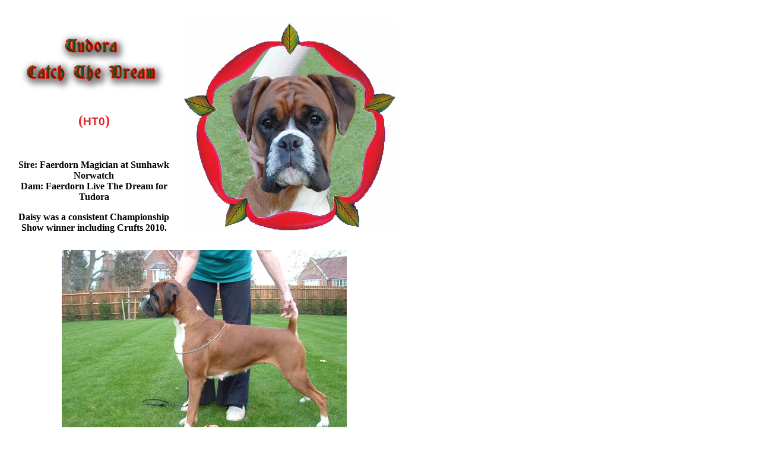

--- FILE ---
content_type: text/html
request_url: http://tudoraboxers.co.uk/PAGES/CATCH%20THE%20DREAM.html
body_size: 1009
content:
<!DOCTYPE html PUBLIC "-//W3C//DTD XHTML 1.0 Transitional//EN" "http://www.w3.org/TR/xhtml1/DTD/xhtml1-transitional.dtd">
<html xmlns="http://www.w3.org/1999/xhtml">
<head>
<meta http-equiv="Content-Type" content="text/html; charset=UTF-8" />
<title>CATCH THE DREAM</title>
<style type="text/css">
<!--
.style1 {
	font-family: Glastonbury;
	font-size: 18pt;
	color: #eb1e27;
	font-style: normal;
	text-transform: none;
	font-variant: normal;
	text-decoration: none;
	font-stretch: ultra-expanded;
}
.style3 {
	font-family: BoisterBlack;
	font-size: 12pt;
	color: 365617;
	font-style: normal;
	text-transform: none;
	font-variant: normal;
	text-decoration: none;
}
.style5 {
	font-family: Verdana, Arial, Helvetica, sans-serif;
	color: #e0222b;
	font-size: 14pt;
}
.style7 {	font-family: BoisterBlack;
	font-size: 12pt;
	color: 365617;
	font-style: normal;
}
-->
</style>
</head>

<body>
<table width="664" height="543" border="0" cellspacing="10">
  <tr>
    <th width="262" height="93" bordercolor="0" class="style1" scope="col"><p><img src="../PAGE%20PHOTOS/TCTD%20NAME.jpg" width="278" height="123" /></p>
    <p class="style1"> (<span class="style5">HT0</span>)</p>    </th>
    <th width="368" rowspan="2" bordercolor="0" scope="col"><img src="../PAGE%20PHOTOS/CATCH%20THE%20DREAM%20FRAME.jpg" width="360" height="357" /></th>
  </tr>
  <tr>
    <th height="93" bordercolor="0" scope="col"><p align="center"><span class="style3"><span class="style7">Sire: Faerdorn Magician at Sunhawk Norwatch<br />
      Dam: Faerdorn Live The Dream for Tudora</span></span></p>
    <p align="center"><span class="style3">Daisy was a consistent Championship Show winner including Crufts 2010</span>.</p></th>
  </tr>
  <tr>
    <td colspan="2" bordercolor="0"><div align="center"><img src="../PAGE%20PHOTOS/DAISYPR.jpg" width="480" height="360" /><br />
    </div></td>
  </tr>
  <tr>
    <td bordercolor="0"><p align="center" class="style3">&nbsp;</p>
      <p align="center" class="style3">&nbsp;</p>
    <p class="style3">&nbsp;</p></td>
    <td bordercolor="0"><p align="center"><span class="style3"><span class="style7">Daisy at 12 weeks </span><br />
      </span></p>
      <p><img src="../PAGE%20PHOTOS/CTD%2012%20WEEKS.jpg" width="360" height="254" /></p>
    <p align="right"><a href="ANNIVERSAY%20ROSE.html" target="_self"><img src="../PAGE%20PHOTOS/next%20dog.jpg" alt="" width="93" height="36" border="0" /></a></p>
    <p>&nbsp;</p></td>
  </tr>
</table>
</body>
</html>
